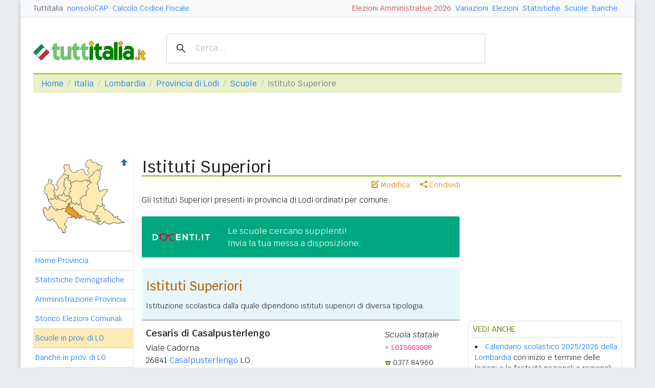

--- FILE ---
content_type: text/html
request_url: https://www.tuttitalia.it/lombardia/provincia-di-lodi/22-scuole/istituto-superiore/
body_size: 7596
content:
<!doctype html><html lang="it"><head><meta charset="utf-8"><meta http-equiv="X-UA-Compatible" content="IE=edge"><meta name="viewport" content="width=device-width, initial-scale=1"><title>Istituti Superiori in Provincia di Lodi</title><meta name="description" content="L'elenco degli Istituti Superiori presenti in provincia di Lodi con indirizzo, telefono e codice meccanografico."><link rel="stylesheet" type="text/css" href="/etc/v2/css/tit.min.css?2416"><link rel="apple-touch-icon" sizes="180x180" href="/apple-touch-icon.png"><link rel="icon" href="/favicon-32x32.png" sizes="32x32" type="image/png"><link rel="icon" href="/favicon-16x16.png" sizes="16x16" type="image/png"><meta name="msapplication-TileColor" content="#f2f2f2"><meta name="theme-color" content="#f2f2f2"><link rel="shortcut icon" href="/favicon.ico" type="image/x-icon"><link rel="canonical" href="https://www.tuttitalia.it/lombardia/provincia-di-lodi/22-scuole/istituto-superiore/"><meta property="og:title" content="Istituti Superiori in Provincia di Lodi"><meta property="og:description" content="L'elenco degli Istituti Superiori presenti in provincia di Lodi con indirizzo, telefono e codice meccanografico."><meta property="og:url" content="https://www.tuttitalia.it/lombardia/provincia-di-lodi/22-scuole/istituto-superiore/"><meta property="og:image" content="https://images.tuttitalia.it/edu/scuola-italia-200.jpg"><meta property="og:image:width" content="200"><meta property="og:image:height" content="200"><meta property="og:type" content="article"><meta property="og:site_name" content="Tuttitalia.it"><meta property="og:locale" content="it_IT"><meta name="twitter:card" content="summary"><meta property="fb:app_id" content="123716392879"><script>(function(w,d,s,l,i){w[l]=w[l]||[];w[l].push({'gtm.start':new Date().getTime(),event:'gtm.js'});var f=d.getElementsByTagName(s)[0],j=d.createElement(s),dl=l!='dataLayer'?'&l='+l:'';j.async=true;j.src='https://www.googletagmanager.com/gtm.js?id='+i+dl;f.parentNode.insertBefore(j,f);})(window,document,'script','dataLayer','GTM-W6XVCS9');</script><script>window.googletag = window.googletag || { cmd: [] };</script><script>window.gwte = ["t2_manchette","t2_leaderboard","t2_btf","t2_sidebar_top","t2_sidebar_sticky"];</script><script async src="https://securepubads.g.doubleclick.net/tag/js/gpt.js" crossorigin="anonymous"></script><script src="/etc/v2/js/it_slots.min.js" data-cfasync="false"></script></head><body><noscript><iframe src="https://www.googletagmanager.com/ns.html?id=GTM-W6XVCS9" height="0" width="0" style="display:none;visibility:hidden"></iframe></noscript><header><script async src="https://cse.google.com/cse.js?cx=partner-pub-3120999668603196:pid4safyyb9"></script><nav class="gwpm"><div class="gwga align-items-center"><div class="d-xl-none mr-3"><button class="gwoq" type="button" data-toggle="sidebar"><div class="gwjw"><span></span><span></span><span></span></div></button></div><div class="d-sm-none"><a href="/" title="Vai all'Homepage"><img class="gwun" src="https://images.tuttitalia.it/logo/tuttitalia.png" alt="Tuttitalia.it"></a></div><div class="d-none d-sm-flex justify-content-between flex-grow-1"><div class="text-nowrap d-none d-sm-inline-block"><a class="gwox active" href="/">Tuttitalia</a><a class="gwox" href="https://www.nonsolocap.it/">nonsoloCAP</a><a class="gwox" href="https://www.nonsolocap.it/calcolo-codice-fiscale/">Calcolo Codice Fiscale</a></div><div id="gwwf" class="gwkc mr-2 text-right d-none d-sm-inline-block"></div></div><div class="d-none d-sm-flex justify-content-between text-nowrap"><a class="gwox d-none d-lg-inline-block" href="/variazioni-amministrative/">Variazioni</a><a class="gwox d-none d-lg-inline-block" href="/elezioni-italiane/">Elezioni</a><a class="gwox d-none d-lg-inline-block" href="/statistiche/">Statistiche</a><a class="gwox d-none d-md-inline-block" href="/scuole/">Scuole</a><a class="gwox d-none d-md-inline-block" href="/banche/">Banche</a></div><div class="d-sm-none"><a class="gwvu collapsed" href="#gwsx" data-toggle="collapse" role="button" aria-expanded="false" aria-controls="searchBox"><div class="gwti"><i class="gwgi gwgr"></i></div></a></div></div></nav><div class="d-sm-none collapse" id="gwsx"><div class="gwsn"></div></div><div class="gwhr"><div class="gwom align-items-end"><div class="d-none d-sm-block mb-2"><a href="/" title="Vai all'Homepage"><img class="gwun" src="https://images.tuttitalia.it/logo/tuttitalia.png" alt="Tuttitalia.it"></a></div><div class="d-none d-sm-block gwwz"><div class="gwdk"></div></div></div><div class="gwmt d-none d-lg-block"><div id="gpt-t2_manchette"><script>googletag.cmd.push(function () { googletag.display('gpt-t2_manchette'); });</script></div></div></div></header><div class="gwdu"></div><div class="gwgh gwbl"><div class="toast mb-3" id="gwto" role="alert" aria-live="assertive" aria-atomic="true"><div class="toast-header bg-success text-white"><i class="gwgi gwcd mr-2"></i><h6 class="font-size-sm text-white mb-0 mr-auto">Fatto!</h6><button class="close text-white ml-2 mb-1" type="button" data-dismiss="toast" aria-label="Close"><span aria-hidden="true">&times;</span></button></div><div class="toast-body bg-success text-white"></div></div><div class="toast mb-3" id="gwsg" role="alert" data-autohide="false" aria-live="assertive" aria-atomic="true"><div class="toast-header bg-danger text-white"><i class="gwgi gwxc mr-2"></i><h6 class="font-size-sm text-white mb-0 mr-auto">Errore</h6><button class="close text-white ml-2 mb-1" type="button" data-dismiss="toast" aria-label="Close"><span aria-hidden="true">&times;</span></button></div><div class="toast-body bg-danger text-white"></div></div></div><div class="gwpv d-none d-sm-block"><nav aria-label="breadcrumb"><ol class="breadcrumb"><li class="breadcrumb-item"><a href="/">Home</a></li><li class="breadcrumb-item"><a href="/italia/">Italia</a></li><li class="breadcrumb-item"><a href="/lombardia/">Lombardia</a></li><li class="breadcrumb-item"><a href="/lombardia/provincia-di-lodi/">Provincia di Lodi</a></li><li class="breadcrumb-item"><a href="../">Scuole</a></li><li class="breadcrumb-item active" aria-current="page">Istituto Superiore</li></ol></nav></div><div class="gwlu"><div id="gpt-t2_leaderboard"><script>googletag.cmd.push(function () { googletag.display('gpt-t2_leaderboard'); });</script></div></div><div class="gwuf"><div class="gwud"><div class="gwms gwoh"><div class="gwmh"><div class="gwas"><div style="position:relative;"><img src="https://images.tuttitalia.it/lombardia/77-provincia-di-lodi/cartina-provincia-lodi.gif" width="160" height="148" usemap="#gwwa" alt=""> <a href="/lombardia/73-scuole/"><i class="gwgi gwav" style="position:absolute;right:10px;top:0;" title="Area Geografica SU"><span class="d-xl-none">&nbsp;</span></i> </a></div></div><div class="gwmp"><div class="list-group list-group-flush mb-3"><a class="list-group-item list-group-item-action" href="/lombardia/provincia-di-lodi/">Home Provincia</a><a class="list-group-item list-group-item-action" href="/lombardia/provincia-di-lodi/statistiche/">Statistiche Demografiche</a><a class="list-group-item list-group-item-action" href="/lombardia/provincia-di-lodi/58-amministrazione/">Amministrazione Provincia</a><a class="list-group-item list-group-item-action" href="/lombardia/provincia-di-lodi/storico-elezioni-comunali/">Storico Elezioni Comunali</a><a class="list-group-item list-group-item-action active" href="/lombardia/provincia-di-lodi/22-scuole/">Scuole in prov. di LO</a><a class="list-group-item list-group-item-action" href="/lombardia/provincia-di-lodi/52-banche/">Banche in prov. di LO</a><a class="list-group-item list-group-item-action" href="/lombardia/provincia-di-lodi/rischio-sismico/">Rischio Sismico</a><a class="list-group-item list-group-item-action" href="/lombardia/provincia-di-lodi/classificazione-climatica/">Classificazione Climatica</a><a class="list-group-item list-group-item-action" href="/lombardia/provincia-di-lodi/68-mappa/">Mappa e Satellite</a></div></div><div class="gwbd"><h2>Speciali</h2><div class="list-group list-group-flush"><a class="list-group-item list-group-item-action gwjl" href="/elezioni-italiane/elezioni-comunali-lombardia-2025/">Elezioni Amministrative 2025</a><a class="list-group-item list-group-item-action gwjl" href="/elezioni-italiane/elezioni-regionali-lombardia-2023/">Regionali Lombardia 2023</a></div><h2>Pagine Utili</h2><div class="list-group list-group-flush"><a class="list-group-item list-group-item-action" href="/lombardia/provincia-di-lodi/75-sindaci-comuni/">Sindaci in provincia di LO</a><a class="list-group-item list-group-item-action" href="/lombardia/provincia-di-lodi/95-elenco-telefonico-comuni/">Centralini Comuni prov. LO</a><a class="list-group-item list-group-item-action" href="/lombardia/provincia-di-lodi/44-prefisso/">Prefissi Telefonici prov. LO</a><a class="list-group-item list-group-item-action" href="/lombardia/provincia-di-lodi/70-cap/">CAP comuni in prov. di LO</a><a class="list-group-item list-group-item-action" href="/lombardia/63-presidenti-province/">Presidenti delle Province</a><a class="list-group-item list-group-item-action" href="/presidenti-regioni/">Presidenti delle Regioni</a><a class="list-group-item list-group-item-action" href="/fusione-comuni/lombardia/">Fusione Comuni LOM</a></div><h2>Classifiche</h2><div class="list-group list-group-flush"><a class="list-group-item list-group-item-action" href="/lombardia/provincia-di-lodi/30-comuni/popolazione/">Comuni in provincia di LO</a><a class="list-group-item list-group-item-action" href="/lombardia/20-province/">Province lombarde </a><a class="list-group-item list-group-item-action" href="/regioni/">Regioni italiane</a><a class="list-group-item list-group-item-action" href="/citta-metropolitane/">Città Metropolitane</a><a class="list-group-item list-group-item-action" href="/capoluoghi/">Comuni capoluogo</a><a class="list-group-item list-group-item-action" href="/citta/popolazione/">Comuni <b>&gt;</b> 60.000 abitanti</a><a class="list-group-item list-group-item-action" href="/comuni-piccoli/popolazione/">Comuni <b>&lt;</b> 150 abitanti</a><a class="list-group-item list-group-item-action gwjk" href="/comuni-per-fasce-demografiche/">Comuni/fasce demografiche</a><a class="list-group-item list-group-item-action" href="/comuni-minori-5000-abitanti/">Comuni <b>&lt;</b> 5.000 abitanti</a></div></div><div class="gwtf"><h2>Turismo in Rete</h2><div class="list-group list-group-flush"><a class="list-group-item list-group-item-action" href="/associazioni/">Associazioni di Comuni</a><a class="list-group-item list-group-item-action" href="/itinerari-tematici/">Itinerari Tematici Locali</a><a class="list-group-item list-group-item-action" href="/bandiera-blu/2025-spiagge/">Bandiera Blu 2025</a></div></div><div class="gwbs"><h2>Network</h2><div class="list-group list-group-flush"><a href="https://www.nonsolocap.it/" class="list-group-item list-group-item-action gwbr">nonsoloCAP.it</a><a href="https://www.nonsolocap.it/calcolo-codice-fiscale/" class="list-group-item list-group-item-action gwbr">Calcolo Codice Fiscale</a><div id="gwmo" class="list-group-item list-group-item-action gwkc"></div></div></div></div></div><div class="gwtb flex-grow-1"><div class="gwpv d-sm-none"><nav aria-label="breadcrumb"><ol class="breadcrumb"><li class="breadcrumb-item"><a href="/"><i class="gwgi gwlb"></i></a></li><li class="breadcrumb-item"><a href="/italia/">IT</a></li><li class="breadcrumb-item"><a href="/lombardia/">LOM</a></li><li class="breadcrumb-item"><a href="/lombardia/provincia-di-lodi/">LO</a></li><li class="breadcrumb-item"><a href="../">Scuole</a></li></ol></nav></div><div class="gway"><h1>Istituti Superiori</h1></div><div class="d-md-flex"><div class="gwnw gwtb flex-grow-1"><div class="gwlp"><a class="gwjv" data-toggle="popover" data-placement="bottom" data-popover-content="#gwdo" title="Suggerisci modifiche"><i class="gwgi gwbx"></i> Modifica</a><a class="gwjv" data-toggle="popover" data-placement="bottom" data-popover-content="#gwre" title="Condividi questa pagina"><i class="gwgi gwtc"></i> Condividi</a><div class="d-none" id="gwdo"><div class="popover-body"><form class="gwtp needs-validation" novalidate><div class="form-group"><label for="gwso">Cosa vuoi modificare o aggiungere in questa pagina?</label><textarea class="form-control" id="gwso" required></textarea><div class="invalid-feedback">inserisci il testo del messaggio</div></div><div class="form-group"><label for="gwdp">La tua email <small>(facoltativo)</small></label><input type="email" class="form-control" id="gwdp" placeholder="nome@esempio.it" aria-describedby="gwsb"><div class="invalid-feedback">indirizzo di email non valido</div><small id="gwsb" class="form-text text-muted">inserisci la tua email se vuoi una risposta</small></div><div class="form-group mb-2"><a href="#" class="gwut">Annulla</a><button type="submit" class="btn btn-primary float-right gwfz">Invia</button></div></form></div></div><div class="d-none" id="gwre"><div class="popover-body"><div><a class="gwsd gwio mr-2 my-2" href="#"><i class="gwgi gwyy"></i> Facebook</a><a class="gwsd gwno my-2" href="#"><i class="gwgi gwlc"></i> x.com</a><div class="w-100"></div><a class="gwsd gwpe mr-2 my-2" href="#" data-action="share/whatsapp/share"><i class="gwgi gwup"></i> whatsapp</a><a class="gwsd gwpx my-2" href="#"><i class="gwgi gwze"></i> email</a></div></div></div></div><div class="gwod"><p>Gli Istituti Superiori presenti in provincia di Lodi ordinati per comune.</p><a style="color:#ffffff;font-size:110%;" onMouseOver="this.style.color='#000000'" onMouseOut="this.style.color='#ffffff'" href="https://www.docenti.it/messa-a-disposizione.html?lnk=15" rel="nofollow noopener" target="_blank"><div class="gwpd media" style="background-color: #00a880 !important;border-left-color: #00a880;"><img class="mr-3 my-auto" src="https://images.tuttitalia.it/partner/docenti-15.png" width="132" height="15" alt="Docenti.it"><div class="media-body"><div class="mb-2 mb-sm-0">Le scuole cercano supplenti!</div><div>Invia la tua messa a disposizione.</div></div></div></a></div><div class="gwfl"><div class="gwai gwzi"><h2 class="col-12 pt-3">Istituti Superiori</h2><p class="col-12">Istituzione scolastica dalla quale dipendono istituti superiori di diversa tipologia.</p></div><div id="LOIS00300P" class="gwaj gwlq"><div class="col-md-9 gwlr"><h3>Cesaris di Casalpusterlengo</h3>Viale Cadorna<br>26841 <a href="/lombardia/81-casalpusterlengo/58-scuole/">Casalpusterlengo</a> LO<dl><dt>Comprende le seguenti scuole:</dt><dd><code>LOTD003011</code> <a href="/lombardia/81-casalpusterlengo/58-scuole/#LOTD003011">I.T. Economico P.A.C.L.E.</a></dd><dd><code>LOTF003017</code> <a href="/lombardia/81-casalpusterlengo/58-scuole/#LOTF003017">A. Cesaris</a></dd></dl></div><div class="col-md-3 gwiz"><i>Scuola statale</i><br><span class="gwvd">&#187;</span> <code>LOIS00300P</code><div class="gwax mt-2"><span class="gwsl" style="background-position:-78px -81px;width:12px;height:8px"></span> 0377 84960<br><span class="gwsl" style="background-position:-78px -69px;width:12px;height:10px"></span> 0377 81845</div></div><div class="col-12 gwhn"><i class="gwgi gwig gwyz"></i> <a class="gwao" href="http://www.cesaris.edu.it/" title="link esterno" target="_blank" rel="noopener">www.cesaris.edu.it</a></div></div><div id="LOIS001003" class="gwaj gwlq"><div class="col-md-9 gwlr"><h3>Codogno</h3>Viale della Resistenza 11<br>26845 <a href="/lombardia/20-codogno/12-scuole/">Codogno</a> LO<dl><dt>Comprende le seguenti scuole:</dt><dd><code>LORA001013</code> <a href="/lombardia/26-lodi/55-scuole/#LORA001013">I.P. Engardo Merli</a> - Lodi</dd><dd><code>LORI00101P</code> <a href="/lombardia/20-codogno/12-scuole/#LORI00101P">I.P. Ambrosoli</a></dd><dd><code>LOTD001019</code> <a href="/lombardia/20-codogno/12-scuole/#LOTD001019">I.T. Calamandrei</a></dd></dl></div><div class="col-md-3 gwiz"><i>Scuola statale</i><br><span class="gwvd">&#187;</span> <code>LOIS001003</code><div class="gwax mt-2"><span class="gwsl" style="background-position:-78px -81px;width:12px;height:8px"></span> 0377 34997<br><span class="gwsl" style="background-position:-78px -69px;width:12px;height:10px"></span> 0377 430764</div></div><div class="col-12 gwhn"><i class="gwgi gwig gwyz"></i> <a class="gwao" href="http://www.iis-codogno.it/" title="link esterno" target="_blank" rel="noopener">www.iis-codogno.it</a></div></div><div id="LOIS00400E" class="gwaj gwlq"><div class="col-md-9 gwlr"><h3>Alessandro Volta di Lodi</h3>Viale Giovanni XXIII 9<br>26900 <a href="/lombardia/26-lodi/55-scuole/">Lodi</a> LO<dl><dt>Comprende le seguenti scuole:</dt><dd><code>LORC00401D</code> <a href="/lombardia/26-lodi/55-scuole/#LORC00401D">A. Volta Iefp Operat Meccanico/elettrico</a></dd><dd><code>LOTF004013</code> <a href="/lombardia/26-lodi/55-scuole/#LOTF004013">Alessandro Volta</a></dd><dd><code>LOTF00451C</code> <a href="/lombardia/26-lodi/55-scuole/#LOTF00451C">Alessandro Volta Serale</a></dd></dl></div><div class="col-md-3 gwiz"><i>Scuola statale</i><br><span class="gwvd">&#187;</span> <code>LOIS00400E</code><div class="gwax mt-2"><span class="gwsl" style="background-position:-78px -81px;width:12px;height:8px"></span> 0371 35115<br><span class="gwsl" style="background-position:-78px -69px;width:12px;height:10px"></span> 0371 31983</div></div><div class="col-12 gwhn"><i class="gwgi gwig gwyz"></i> <a class="gwao" href="http://www.iisvolta.edu.it/" title="link esterno" target="_blank" rel="noopener">www.iisvolta.edu.it</a></div></div><div id="LOIS00200V" class="gwaj gwlq"><div class="col-md-9 gwlr"><h3>Sant'Angelo Lodigiano</h3>Viale Europa<br>26866 <a href="/lombardia/24-sant-angelo-lodigiano/53-scuole/">Sant'Angelo Lodigiano</a> LO<dl><dt>Comprende le seguenti scuole:</dt><dd><code>LOSL002016</code> <a href="/lombardia/26-lodi/55-scuole/#LOSL002016">Callisto Piazza</a> - Lodi</dd><dd><code>LOTD002015</code> <a href="/lombardia/24-sant-angelo-lodigiano/53-scuole/#LOTD002015">Raimondo Pandini</a></dd></dl></div><div class="col-md-3 gwiz"><i>Scuola statale</i><br><span class="gwvd">&#187;</span> <code>LOIS00200V</code><div class="gwax mt-2"><span class="gwsl" style="background-position:-78px -81px;width:12px;height:8px"></span> 0371 210076<br><span class="gwsl" style="background-position:-78px -69px;width:12px;height:10px"></span> 0371 210078</div></div><div class="col-12 gwhn"><i class="gwgi gwig gwyz"></i> <a class="gwao" href="http://www.iispandinipiazza.edu.it/" title="link esterno" target="_blank" rel="noopener">www.iispandinipiazza.edu.it</a></div></div></div><div class="gwli"><div id="gpt-t2_btf"><script>googletag.cmd.push(function () { googletag.display('gpt-t2_btf'); });</script></div></div><div id="gwhl"></div></div><div class="d-none d-md-block gwdc"><div class="gwhm"><div id="gpt-t2_sidebar_top"><script>googletag.cmd.push(function () { googletag.display('gpt-t2_sidebar_top'); });</script></div></div><div id="gwhk"><div class="gwjn gwjo mb-3"><h3>Vedi anche</h3><ul><li><a href="/scuole/calendario-scolastico-2025-2026/lombardia/">Calendario scolastico 2025/2026 della Lombardia</a> con inizio e termine delle lezioni e le festività nazionali e regionali.</li><li><a href="https://www.nonsolocap.it/codice-fiscale/">Calcola il Codice Fiscale</a> di una persona nata in Italia o all'estero, con verifica inversa.</li><li><a href="/lombardia/provincia-di-lodi/52-banche/">Banche nella Provincia di Lodi</a> con i codici ABI e CAB delle Filiali ed Agenzie.</li><li><a href="/lombardia/provincia-di-lodi/statistiche/">Statistiche demografiche della Provincia di Lodi</a> con grafici e tabelle dati.</li><li class="d-md-none">Le <a href="/elezioni-italiane/elezioni-comunali-lombardia-2025/">Elezioni Amministrative Lombardia 2025</a> con i comuni al voto classificati per provincia.</li></ul></div></div><div class="gwvr sticky-top"><div id="gpt-t2_sidebar_sticky"><script>googletag.cmd.push(function () { googletag.display('gpt-t2_sidebar_sticky'); });</script></div></div></div></div></div></div></div><footer class="gwhh"><div class="gwbt px-5 px-sm-4 px-md-5 pt-4"><div class="row"><div class="col-sm-3"><ul class="gwak"><li class="gwns"><a href="/note-legali/">Note Legali</a></li><li class="gwns"><a href="/privacy-policy/">Privacy Policy</a></li></ul></div><div class="col-sm-6"><ul class="gwak text-sm-center d-sm-none"><li class="gwns"><a href="https://www.nonsolocap.it/">CAP Italia</a></li><li class="gwns"><a href="https://www.nonsolocap.it/calcolo-codice-fiscale/">Calcolo Codice Fiscale</a></li></ul><ul class="gwak text-sm-center d-none d-sm-block"><li class="gwns"><a href="/italia/">Istituzioni Italiane</a></li><li class="gwns"><a href="/variazioni-amministrative/">Variazioni amministrative</a></li></ul></div><div class="col-sm-3"><ul class="gwak text-sm-right"><li class="gwns"><a href="/strumenti/">Strumenti</a></li><li class="gwns"><a href="/contatti/">Contattaci</a></li></ul></div></div></div><div class="gwbo px-2 px-md-4 pt-3"><div class="d-flex justify-content-between align-items-baseline"><div>&copy; 2026 Gwind</div><div class="d-flex align-items-baseline"><div class="pr-2 d-none gwxy">Seguici su</div><div><ul class="gwld"><li class="gwob"><a type="button" class="btn btn-outline-secondary btn-sm" href="https://www.facebook.com/tuttitalia" role="button" target="_blank"><i class="gwgi gwyy"></i></a></li><li class="gwob"><a type="button" class="btn btn-outline-secondary btn-sm" href="https://x.com/tuttitalia_it" role="button" target="_blank"><i class="gwgi gwlc"></i></a></li></ul></div></div></div></div></footer><script src="/etc/v2/js/jquery.min.js"></script><script src="/etc/v2/js/bootstrap.bundle.min.js"></script><script src="/etc/v2/js/it_wn.min.js?2416"></script><script src="/etc/v2/js/it_tit.min.js?2416"></script><map id="gwwa" name="gwwa"><area shape="poly" coords="74,88,70,89,67,85,64,88,57,85,57,76,52,73,55,63,53,61,57,52,55,49,57,47,63,44,81,44,83,42,95,46,87,53,89,58,85,63,85,72,78,72,73,78,75,88" href="/lombardia/provincia-di-bergamo/35-scuole/" title="Provincia di Bergamo" alt="Provincia di Bergamo" /><area shape="poly" coords="127,61,116,77,117,93,107,92,106,98,100,106,76,96,74,78,79,72,86,72,86,63,90,58,87,54,96,46,92,43,91,37,107,22,113,24,112,40,107,48,111,63,120,60" href="/lombardia/provincia-di-brescia/30-scuole/" title="Provincia di Brescia" alt="Provincia di Brescia" /><area shape="poly" coords="23,60,27,62,33,54,26,49,40,31,50,32,50,37,44,38,40,53,45,57,37,71,30,72,30,73,23,72,25,67,22,65" href="/lombardia/provincia-di-como/49-scuole/" title="Provincia di Como" alt="Provincia di Como" /><area shape="poly" coords="107,126,83,116,81,112,77,113,52,92,56,85,64,89,67,86,70,90,75,89,75,96,93,105,95,104,98,107,105,113,103,118,109,118,107,122" href="/lombardia/provincia-di-cremona/14-scuole/" title="Provincia di Cremona" alt="Provincia di Cremona" /><area shape="poly" coords="52,72,44,72,41,66,46,57,42,54,44,39,49,38,55,46,56,54,53,61,54,64" href="/lombardia/provincia-di-lecco/84-scuole/" title="Provincia di Lecco" alt="Provincia di Lecco" /><area shape="poly" coords="76,115,67,117,62,115,62,112,56,115,57,109,52,109,46,102,51,87,53,87,52,93" href="/lombardia/provincia-di-lodi/22-scuole/" title="Provincia di Lodi" alt="Provincia di Lodi" /><area shape="poly" coords="119,95,138,111,139,114,144,113,159,125,136,125,133,127,128,127,119,123,114,127,109,127,108,121,111,117,104,118,108,112,99,108,108,96,108,92,116,93,120,91" href="/lombardia/provincia-di-mantova/78-scuole/" title="Provincia di Mantova" alt="Provincia di Mantova" /><area shape="poly" coords="11,80,14,81,16,77,18,79,20,79,24,75,25,75,25,78,30,78,31,76,34,77,34,81,39,81,45,84,46,81,49,81,54,76,56,77,57,83,55,85,54,88,52,88,51,87,50,92,46,94,47,98,45,98,44,97,37,97,37,99,29,99,27,98,27,101,26,102,18,93,16,86,11,83" href="/lombardia/provincia-di-milano/33-scuole/" title="Città Metr. di Milano" alt="Città Metr. di Milano" /><area shape="poly" coords="30,76,30,72,34,70,37,72,41,67,43,67,43,72,52,73,54,76,53,78,49,80,46,80,46,83,46,85,39,81,34,81,34,77" href="/lombardia/provincia-di-monza-della-brianza/54-scuole/" title="Prov. di Monza e della Brianza" alt="Prov. di Monza e della Brianza" /><area shape="poly" coords="42,129,47,134,42,139,45,141,43,145,38,143,39,140,30,133,21,117,14,121,8,118,1,99,3,96,7,95,11,100,14,94,19,94,26,102,29,100,44,97,46,104,53,110,55,110,55,114,47,118" href="/lombardia/provincia-di-pavia/81-scuole/" title="Provincia di Pavia" alt="Provincia di Pavia" /><area shape="poly" coords="51,31,41,30,43,11,52,11,52,20,58,26,66,26,74,20,80,20,84,31,89,31,90,25,88,23,91,18,85,16,84,8,92,1,99,8,104,8,107,11,115,14,115,20,104,23,90,37,91,43,82,41,77,44,62,44,59,46,55,46,50,37" href="/lombardia/provincia-di-sondrio/43-scuole/" title="Provincia di Sondrio" alt="Provincia di Sondrio" /><area shape="poly" coords="12,46,12,40,19,42,16,49,21,51,23,57,22,65,24,68,21,71,23,73,30,74,30,78,26,78,24,76,19,79,18,79,17,77,14,80,10,80,9,69,4,66,3,63,6,61,4,55" href="/lombardia/provincia-di-varese/63-scuole/" title="Provincia di Varese" alt="Provincia di Varese" /></map></body></html>


--- FILE ---
content_type: text/html; charset=utf-8
request_url: https://www.google.com/recaptcha/api2/aframe
body_size: 115
content:
<!DOCTYPE HTML><html><head><meta http-equiv="content-type" content="text/html; charset=UTF-8"></head><body><script nonce="lri8oEvWf-8zqMJmP5Djkg">/** Anti-fraud and anti-abuse applications only. See google.com/recaptcha */ try{var clients={'sodar':'https://pagead2.googlesyndication.com/pagead/sodar?'};window.addEventListener("message",function(a){try{if(a.source===window.parent){var b=JSON.parse(a.data);var c=clients[b['id']];if(c){var d=document.createElement('img');d.src=c+b['params']+'&rc='+(localStorage.getItem("rc::a")?sessionStorage.getItem("rc::b"):"");window.document.body.appendChild(d);sessionStorage.setItem("rc::e",parseInt(sessionStorage.getItem("rc::e")||0)+1);localStorage.setItem("rc::h",'1770116269394');}}}catch(b){}});window.parent.postMessage("_grecaptcha_ready", "*");}catch(b){}</script></body></html>

--- FILE ---
content_type: application/javascript
request_url: https://www.tuttitalia.it/etc/v2/js/it_wn.min.js?2416
body_size: 162
content:
var gwab = 'https://www.tuttitalia.it/elezioni-italiane/elezioni-amministrative-2026/';var gwhz = 'Elezioni Amministrative 2026';var gwua = 'Amministrative 2026';

--- FILE ---
content_type: application/javascript; charset=utf-8
request_url: https://fundingchoicesmessages.google.com/f/AGSKWxVXS-96fGRI54VDfcbcl0soeg4y5yHQVpSR90v9ZaroeSW2u8_PkOZZRU-JjFGOcyV9SuJwV9a3ZsN3qMM4rkHzdgTN5VXpeixSbyEKDp1cZuFeff4geTDfcJ9G_MpgW-39s9c7krtcAFPkhKp0FYbE0rJjE_YI3GSlcQncNgJ-Np5dvJDr6L25m-xv/_/processads.[data-testid=%22tweet%22]:-abp-contains(Promoted)/xclicks./728x90l./150-500.
body_size: -1285
content:
window['a5f2bdaf-c839-4ba4-a87f-6a381d250c87'] = true;